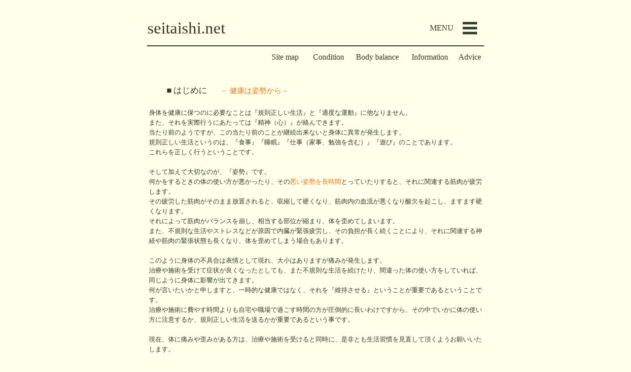

--- FILE ---
content_type: text/html
request_url: http://seitaishi.net/hajimeni.html
body_size: 5690
content:
<!DOCTYPE HTML PUBLIC "-//W3C//DTD HTML 4.01 Transitional//EN">
<HTML>
<HEAD>
<META http-equiv="Content-Type" content="text/html; charset=Shift_JIS">
<META https-equiv="Content-Type" content="text/html; charset=Shift_JIS">
<META https-equiv="Content-Style-Type" content="text/css">
<META https-equiv="Content-Script-Type" content="text/javascript">
<META name="keywords" content="横浜,西区,整体,均整,体の歪み,腰痛,肩こり,寝違い,ひざ痛,Ｏ脚,猫背,骨盤矯正">
<META name="description" content="日常生活における姿勢の見直し、痛みの原因、ゆがみ予防、腰痛・肩こり・首の凝り・Ｏ脚・猫背">
<meta name="norton-safeweb-site-verification" content="-49vzo3ui6eic5ravcx8qdfruz23mbv4e0nagub-d4q1dca1drgbq0gqehl2452o2t7hfeo-4yncwvf658umskcmn8yu03etihezah8ky4sz1fwmimpr6w8ncg-i-yds" />
<meta name=\"norton-safeweb-site-verification\" content=\"authentication_string\"/>
<meta name="robots" content="index,follow" />
<META name="GENERATOR" content="IBM WebSphere Studio Homepage Builder Version 8.0.0.0 for Windows">
<META http-equiv="Content-Style-Type" content="text/css">
<TITLE>横浜/西区/整体/腰痛/肩こり/横浜市西区/戸部/均整/京急線/相鉄線/ボディーバランス/歪み/骨盤矯正/四十肩/五十肩/頭痛/首痛/寝違い/背中痛/股関節痛/顎関節痛/ひざ痛/猫背/Ｏ脚/生理痛/自律神経失調/美容/はじめに</TITLE>
<STYLE type="text/css">
<!--
.time{behavior: url(#default#time2);}
A{text-decoration:none;color:#FD7317;}
TD,BODY{font-size: 12;}
A:HOVER{color:#2e3a25;}
DIV{width:85;line-height:190%;border:0 groove;}
-->
</STYLE>
<SCRIPT language="JavaScript" type="text/JavaScript">
<!--
colorname="#ffffea";
standard="#2e3a25";
//-->
</SCRIPT>
<style type="text/css">
<!--
     #a{line-height:150%;}
-->
</style>
<script type="text/javascript"><!--
speed=1;   //移動スピード
//-------------------------
stop_point=0;
sc_int=0;
function page_start(target_point){
    stop_point=0;

end_point=document.body.scrollHeight-document.body.clientHeight;

for (i in document.anchors) {
    if(target_point && document.anchors[i].name==target_point)
          stop_point=document.anchors[i].offsetTop;
}
if(stop_point > end_point)
          stop_point=end_point;
doc_sctop = document.body.scrollTop;
if(document.all){
  if(doc_sctop > stop_point)
        page_up();
  else
        page_doun();
  return false;
  }else
  return true;

}
function page_up(){

if(doc_sctop <= stop_point)return;
  if(doc_sctop > (250+stop_point))
     sc_int=50;
  else
     sc_int = (doc_sctop-stop_point)/5;
doc_sctop -= sc_int;
  if(sc_int < 1)
     doc_sctop=stop_point;
scroll(0,doc_sctop);
if(doc_sctop > stop_point)
   setTimeout("page_up()",speed);
}

function page_doun(){

if(doc_sctop >= stop_point)return;
  if(doc_sctop < (stop_point-250))
     sc_int=50;
  else
     sc_int = (stop_point-doc_sctop)/5;
doc_sctop += sc_int;
  if(sc_int < 1)
     doc_sctop=stop_point;
scroll(0,doc_sctop);
if(doc_sctop < stop_point)
   setTimeout("page_doun()",speed);
}

// --></script>
</HEAD>
<BODY oncontextmenu="alert('右クリックはご使用出来なくなっております。');return false;" bgcolor="#ffffea">
<TABLE border="0" style="position:absolute; left:0px; top:0px">
  <TBODY>
    <TR>
    </TR>
  </TBODY>
</TABLE>
<CENTER>　　
<TABLE border="0" width="682">
   <TBODY>
    <TR>
      <TD height="65" width="240"><span style="font-size:25pt"><FONT color="#2e3a25" face="Times New Roman"><A style="color:#2e3a25" onmouseover="this.style.color=colorname" onmouseout="this.style.color=standard" href="index.html" title="TOP">seitaishi.net</A></FONT></span></TD>
      <TD height="65" width="87"></TD>
      <TD height="65" width="87"></TD>
      <TD height="65" width="110"></TD>
      <TD height="65" width="100" align="right" valign="middle"><FONT color="#2e3a25" size="3" face="Times New Roman Baltic">MENU</FONT></TD>
      <TD height="65" width="58" align="center"><A onmouseover="this.style.color=colorname" onmouseout="this.style.color=standard" href="sitemap.html" title="メニュー"><IMG src="menu01.jpg" width="40" height="40" border="0"></A></TD>
    </TR>
    <TR>
      <TD bgcolor="#2e3a25" colspan="6" height="1" width="682"></TD>
    </TR>
    <TR>
      <TD id="y1" bgcolor="#ffffea" align="right" height="40" width="240"></TD>
      <TD id="y2" bgcolor="#ffffea" align="center" height="40" width="87"><span style="font-size:12pt"><FONT  face="Times New Roman"><A STYLE="color:#2e3a25" onMouseover="this.style.color=colorname" onMouseout="this.style.color=standard" href="sitemap.html" title="サイトマップ">Site map</A></FONT></span></TD>
      <TD id="y3" bgcolor="#ffffea" align="center" height="40" width="87"><span style="font-size:12pt"><FONT  face="Times New Roman"><A style="color:#2e3a25" onmouseover="this.style.color=colorname" onmouseout="this.style.color=standard" href="condition.html" title="症状">Condition</A></FONT></span></TD>
      <TD id="y4" bgcolor="#ffffea" align="center" height="40" width="110"><span style="font-size:12pt"><FONT  face="Times New Roman"><A STYLE="color:#2e3a25" onMouseover="this.style.color=colorname" onMouseout="this.style.color=standard" href="bodybalance.html" title="均整">Body balance</A></FONT></span></TD>
      <TD id="y5" bgcolor="#ffffea" align="center" height="40" width="100"><span style="font-size:12pt"><FONT  face="Times New Roman"><A STYLE="color:#2e3a25" onMouseover="this.style.color=colorname" onMouseout="this.style.color=standard" href="information.html" title="ご案内">Information</A></FONT></span></TD>
      <TD id="y6" bgcolor="#ffffea" align="center" height="40" width="58"><span style="font-size:12pt"><FONT  face="Times New Roman"><A STYLE="color:#2e3a25" onMouseover="this.style.color=colorname" onMouseout="this.style.color=standard" href="advice.html" title="アドバイス">Advice</A></FONT></span></TD>    </TR>
    <TR>
      <TD height="20" colspan="6" width="682"></TD>
    </TR>
    <TR>
      <TD colspan="6" height="32" align="center" width="682">
      <TABLE border="0">
        <TBODY>
          <TR>
            <TD height="40" align="left" width="604"><span style="font-size:13pt"><FONT color="#2e3a25" face="MS UI Gothic">■ はじめに</FONT></span>　<span style="font-size:11pt"><FONT color="#FD7317" face="MS UI Gothic">　－ 健康は姿勢から－</FONT></span></TD>
          </TR>
        </TBODY>
      </TABLE>
      </TD>
    </TR>
    <TR>
      <TD colspan="6" height="50" align="center" width="682">
      <TABLE border="0">
        <TBODY>
          <TR>
            <TD span style="font-size:10pt" height="1276" width="681"><P id="a"><FONT color="#2e3a25" face="MS UI Gothic">身体を健康に保つのに必要なことは『規則正しい生活』と『適度な運動』に他なりません。<BR>
         また、それを実際行うにあたっては『精神（心）』が絡んできます。<BR>
         当たり前のようですが、この当たり前のことが継続出来ないと身体に異常が発生します。<BR>
            規則正しい生活というのは、『食事』『睡眠』『仕事（家事、勉強を含む）』『遊び』のことであります。<BR>
            これらを正しく行うということです。 <BR>
         <BR>
         そして加えて大切なのが、『姿勢』です。<BR>
         何かをするときの体の使い方が悪かったり、その<FONT color="#FD7317" face="MS UI Gothic"><A href="shisei.html"><span style="font-size:10pt">悪い姿勢を長時間</span></A></FONT>とっていたりすると、それに関連する筋肉が疲労します。<BR>
            その疲労した筋肉がそのまま放置されると、収縮して硬くなり、筋肉内の血流が悪くなり酸欠を起こし、ますます硬くなります。<BR>
            それによって筋肉がバランスを崩し、相当する部位が縮まり、体を歪めてしまいます。<BR>
            また、不規則な生活やストレスなどが原因で内臓が緊張疲労し、その負担が長く続くことにより、それに関連する神経や筋肉の緊張状態も長くなり、体を歪めてしまう場合もあります。<BR>
         <BR>
         このように身体の不具合は表情として現れ、大小はありますが痛みが発生します。<BR>
            治療や施術を受けて症状が良くなったとしても、また不規則な生活を続けたり、間違った体の使い方をしていれば、同じように身体に影響が出てきます。<BR>
            何が言いたいかと申しますと、一時的な健康ではなく、それを『維持させる』ということが重要であるということです。<BR>
            治療や施術に費やす時間よりも自宅や職場で過ごす時間の方が圧倒的に長いわけですから、その中でいかに体の使い方に注意するか、規則正しい生活を送るかが重要であるという事です。<BR>
            <BR>
            現在、体に痛みや歪みがある方は、治療や施術を受けると同時に、是非とも生活習慣を見直して頂くようお願いいたします。<BR>
            体を良い方向へ変化させるという事は、何か今までと違うアクションを起こすという事です。<BR>
            是非、ご自身の中に何か新しいルールをつくるよう努力してみて下さい。<BR>
         <BR>
         そして、その時に意識していただきたいのが、自分の体を客観的にみるということです。<BR>
         『体』を自分自身と思わずに、『自分の所有物』と思っていただけるといいと思います。<BR>
         『自分自身』というのは、魂と申しますか、あくまで心であり気持ちの部分です。<BR>
            『体』というものは生まれてくる時に授かるものですが、死ぬ時は置いて行くものですよね？　棺桶の中に。。<BR>
            つまり、生きている間所有している物（期限付きの所有物）と思って頂くと良いと思います。<BR>
            煮るなり焼くなり好きに出来る所有物だと思って下さい。<BR>
            やったらやったなりの状態になり、やらなければやらないなりの状態になるのが『体』というものです。<BR>
            やる、やらないというのは規則正しい生活や正しい体の使い方のことです。<BR>
         <BR>
            また、始めに申し上げました通り、健康には規則正しい生活と同時に、適度な運動も必要であります。<BR>
            脳も筋肉も使ったところが強くなり、使わないところは弱くなるものです。<BR>
            『頑張り過ぎず、甘やかさず』を基本に、運動は毎日少量行うよう心掛けて下さい。<BR>
         日にちをあけて一度にまとめてたくさんやっても効果が出るものではありません。<BR>
         少しでいいですから毎日続けることを心掛けて下さい。<BR>
            毎日続けるということが重要なのであって、沢山やることが重要なのではありません。<BR>
         それぞれ自分に合った、毎日続けられると思う量でいいのです。<BR>
         たくさんやっても続かないものです（笑） 。<BR>
         もちろん歩くことが基本ですが、呼吸に合わせた<FONT color="#FD7317" face="MS UI Gothic"><A href="reset.html"><span style="font-size:10pt">体操（ストレッチ）</span></A></FONT>をお勧めします。<BR>
         <BR>
            長々と書いてまいりましたが、簡単にまとめますと、何よりも筋肉や内臓（脳を含む）を疲労させ過ぎないことが予防であり、疲労させてもそれを放置しないことが大切であるということです。<BR>
            この『体を疲労させ過ぎない』というのが、『規則正しい生活』と『正しい姿勢』ということであり、『疲労させてもそれを放置しない』というのが、『ストレッチを含む運動』ということです。<BR>
         <BR>
            最後になりますが、お仕事の都合上どうしても生活が不規則になってしまうという方は、せめて寝る前にゆっくり湯船に浸かり、多少の汗を出して、水分を摂ってから寝るようにして下さい。<BR>
            多少睡眠時間を削ってでも、お風呂を上手に活用することをお勧め致します。<BR>
            頭も体も何もリセットせずに床に入っても、なかなか疲労は取れないものです。<BR>
            <BR>
            おちょこ一杯のお酢（りんご酢、黒酢等）を飲みやすく薄めて飲むのも良いでしょう。<BR>
            不規則な生活、睡眠不足、偏った食事、ストレス等により活性酸素や疲労物質が溜まって弱酸性化している体内のｐH値を手っ取り早く整えるお手伝いをしてくれます。<BR>
         <BR>
            当院では時間をかけて問診、静動観察をし、それぞれの方の体型や症状に合わせた体操と施術を行っております。<BR>
            また、自主体操や健康に関する指導、アドバイスなども致しておりますので、どうぞお気軽にご相談下さい。<BR>
            </FONT></P>    
            </TD>
          </TR>
          <TR>
            <TD width="651" height="37"></TD>
          </TR>
          <TR>
            <TD width="651" height="121">
            <TABLE border="0" width="670">
              <TBODY>
                <TR>
                  <TD align="center" 　width="145"><IMG src="xxxx.jpg" width="125" height="105" border="0" ALT=""></TD>
                  <TD width="492"><span style="font-size:10pt"><FONT color="#2e3a25" face="MS UI Gothic">代表　鈴木秀明<span style="font-size:9pt">（すずきひであき）</span>　整体師・身体均整師<BR>
         </FONT></span><BR>
         <span style="font-size:9pt"><FONT color="#2e3a25" face="MS UI Gothic">中央大学理工学部卒、構造物の応用力学、構造力学を専攻。<BR>
            自らの入院、手術、リハビリをきっかけに</FONT><FONT color="#FD7317" face="MS UI Gothic"> 人体の構造力学 </FONT><FONT color="#2e3a25" face="MS UI Gothic">を研究。<BR>
                  人という動く物体を物理的に捉え、歪みに伴う様々な症状を力学的療法により施術・指導を行う。<BR>
                  1964年生まれ。 <A href="https://www.kinsei.ne.jp/index.html" target="_blank"><span style="font-size:9pt">身体均整師会会員</span></A></FONT></span></TD>
                </TR>
              </TBODY>
            </TABLE>
            </TD>
          </TR>
        </TBODY>
      </TABLE>
      </TD>
    </TR>
    <TR>
      <TD colspan="6" height="12"></TD>
    </TR>
    <TR>
      <TD colspan="6" align="right"><span style="font-size:11pt"><FONT color="#2e3a25" face="MS UI Gothic"><a href="#"onclick="return page_start();">－ページTOPへ－</a></FONT></span></TD>
    </TR>
    <TR>
      <TD SPAN style="font-size:11pt" colspan="6" bgcolor="#2e3a25" align="center" height="175">
      <P id="a" align="center"><BR>
      <FONT color="#fffff0" face="MS UI Gothic">■ 施術対象 ■<BR>
      骨格及び骨盤のゆがみ / 腰痛 / 肩こり / 肩の痛み / 首の凝り / 首の痛み /
      背中の痛み<BR>
      膝痛 / 肘痛/頭痛 / むちうち / めまい / 耳鳴り / 不眠 / 慢性疲労 / 四十肩五十肩<BR>
      ぎっくり腰 / 股関節痛 / 生理痛 / 冷え症 / 椎間板ヘルニア / 座骨神経痛 /
      各所捻挫<BR>
      腱鞘炎 / しびれ / 各種内臓不調 / 産後の骨盤調整 / 便秘 / 肌荒れ / むくみ / 美容姿形<BR>
      Ｏ脚 / Ｘ脚 / 猫背 / 顎関節調整 / 運動後のコンディショニング / 術後のトレーニング<BR>
      自律神経失調 / リラクゼーション / その他<BR>
      　　　　　　　　　　　　　　　　　　　　<BR>
      </FONT></P>
      </TD>
    </TR>
    <TR>
      <TD colspan="6" height="20"></TD>
    </TR>
    <TR>
      <TD align="center" valign="middle" bgcolor="#ffffea" colspan="6" width="682">
      <TABLE border="0">
         <TBODY>
          <TR>
            <TD align="center" valign="bottom" height="33" bgcolor="#ffffea" width="190"><A href="http://www.kinsei.ne.jp"target="_blank"><IMG src="kinsei-logo1.png" width="160" height="33" border="0"></A></TD>
            <TD rowspan="3" height="80" width="85" align="center" valign="middle" bgcolor="#ffffea"><IMG src="m2.jpg" width="80" height="60" border="0"></TD>
            <TD rowspan="3" height="80" width="85" align="center" valign="middle" bgcolor="#ffffea"><IMG src="l1.jpg" width="80" height="60" border="0"></TD>
            <TD rowspan="3" height="80" width="85" align="center" valign="middle" bgcolor="#ffffea"><IMG src="k1.jpg" width="80" height="60" border="0"></TD>
            <TD rowspan="3" height="80" width="85" align="center" valign="middle" bgcolor="#ffffea"><IMG src="j1.jpg" width="80" height="60" border="0"></TD>
            <TD rowspan="3" height="80" width="85" align="center" valign="middle" bgcolor="#ffffea"><IMG src="r1.jpg" width="80" height="60" border="0"></TD>
          </TR>
          <TR>
            <TD align="center" valign="middle" height="33" bgcolor="#ffffea" width="190"><A href="http://www.kinsei.or.jp"target="_blank"><IMG src="kinsei-logo2.png" width="160" height="33" border="0"></A></TD>
          </TR>
          <TR>
            </TR>
        </TBODY>
      </TABLE>
      </TD>
    </TR>
    <TR>
      <TD bgcolor="#2e3a25" height="1" colspan="6" width="682">
    </TD>
    </TR>
    <TR>
      <TD bgcolor="#ffffea" align="center" height="5" colspan="6" width="682">
      <TABLE width="682">
        <TBODY>
          <TR>
            <TD align="right" height="40" valign="middle" width="80"><IMG src="mark.gif" width="53" height="53" border="0"></TD>
            <TD valign="middle" height="40" width="589"><span style="font-size:9pt"><FONT face="ＭＳ Ｐ明朝" color="#2e3a25" >　戸部身体均整院 （神経・筋・脊椎整復研究所）　</FONT></span><span style="font-size:10pt"><FONT color="#2e3a25" face="Arial Black">Tel: 045-323-3540　【完全予約制】<BR>
            </FONT></span><span style="font-size:8.5pt"><FONT color="#2e3a25" >　Copyright(C) tobe-kinsei All Rights Reserved</FONT></span></TD>
          </TR>
        </TBODY>
      </TABLE>
      </TD>
    </TR>
  </TBODY>
</TABLE>
</CENTER>
</BODY>
</HTML>

